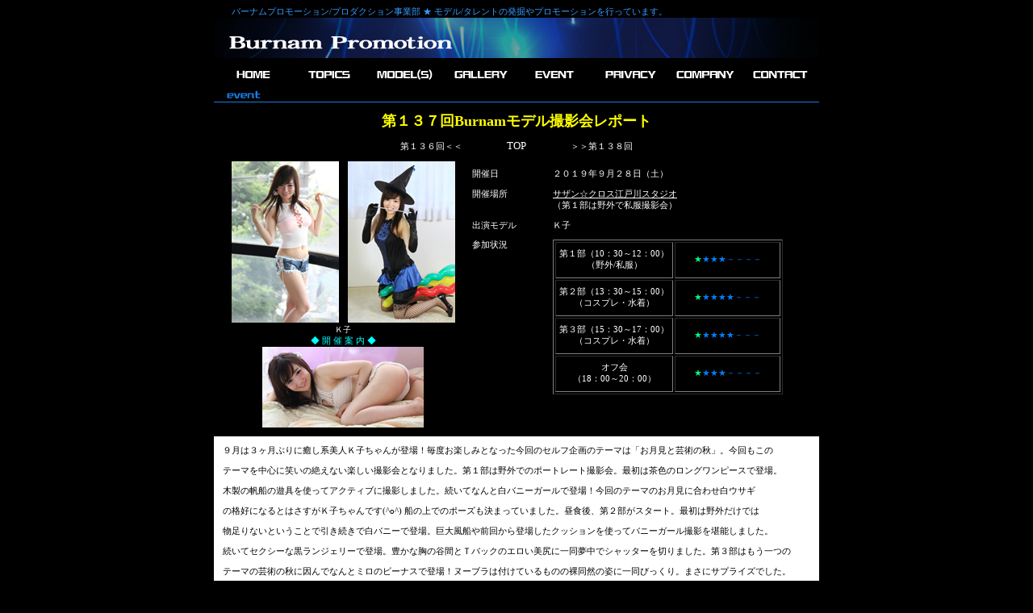

--- FILE ---
content_type: text/html
request_url: https://www.burnam.co.jp/production/event/event190928r.html
body_size: 5433
content:
<!DOCTYPE HTML PUBLIC "-//W3C//DTD HTML 4.01 Transitional//EN">
<HTML>
<HEAD>
<META http-equiv="Content-Type" content="text/html; charset=Shift_JIS">
<META name="GENERATOR" content="IBM WebSphere Studio Homepage Builder Version 6.5.0.0 for Windows">
<META http-equiv="Content-Style-Type" content="text/css">
<META name="robots" content="ALL,INDEX,FOLLOW">
<META name="description" content="バーナムプロモーションのプロダクション事業部です。モデルやタレントの発掘やプロモーションを行っています。">
<META name="keywords" content="バーナムプロモーション,プロダクション,タレント,モデル,">
<TITLE>Burnam Promotion ： プロダクション/イベント案内</TITLE>
<LINK href="../format.css" rel="stylesheet" type="text/css" media="all">
<SCRIPT language="JavaScript">
<!--HPB_SCRIPT_ROV_50
//
//  Licensed Materials - Property of IBM
//  5724G06
//  (C) Copyright IBM Corp. 1995, 2003 All Rights Reserved.
//

// HpbImgPreload:
//
function HpbImgPreload()
{
  var appVer=parseInt(navigator.appVersion);
  var isNC=false,isN6=false,isIE=false;
  if (document.all && appVer >= 4) isIE=true; else
    if (document.getElementById && appVer > 4) isN6=true; else
      if (document.layers && appVer >= 4) isNC=true;
  if (isNC||isN6||isIE)
  {
    if (document.images)
    {
      var imgName = HpbImgPreload.arguments[0];
      var cnt;
      swImg[imgName] = new Array;
      for (cnt = 1; cnt < HpbImgPreload.arguments.length; cnt++)
      {
        swImg[imgName][HpbImgPreload.arguments[cnt]] = new Image();
        swImg[imgName][HpbImgPreload.arguments[cnt]].src = HpbImgPreload.arguments[cnt];
      }
    }
  }
}
// HpbImgFind:
//
function HpbImgFind(doc, imgName)
{
  for (var i=0; i < doc.layers.length; i++)
  {
    var img = doc.layers[i].document.images[imgName];
    if (!img) img = HpbImgFind(doc.layers[i], imgName);
    if (img) return img;
  }
  return null;
}
// HpbImgSwap:
//
function HpbImgSwap(imgName, imgSrc)
{
  var appVer=parseInt(navigator.appVersion);
  var isNC=false,isN6=false,isIE=false;
  if (document.all && appVer >= 4) isIE=true; else
    if (document.getElementById && appVer > 4) isN6=true; else
      if (document.layers && appVer >= 4) isNC=true;
  if (isNC||isN6||isIE)
  {
    if (document.images)
    {
      var img = document.images[imgName];
      if (!img) img = HpbImgFind(document, imgName);
      if (img) img.src = imgSrc;
    }
  }
}
var swImg; swImg=new Array;
//-->
</SCRIPT><SCRIPT language="JavaScript">
<!--HPB_SCRIPT_PLD_50
HpbImgPreload('_HPB_ROLLOVER1', '../image/menu_home_w.png', '../image/menu_home_b.png');
HpbImgPreload('_HPB_ROLLOVER2', '../image/menu_topics_w.png', '../image/menu_topics_b.png');
HpbImgPreload('_HPB_ROLLOVER3', '../image/menu_model_w.png', '../image/menu_model_b.png');
HpbImgPreload('_HPB_ROLLOVER4', '../image/menu_gallery_w.png', '../image/menu_gallery_b.png');
HpbImgPreload('_HPB_ROLLOVER5', '../image/menu_event_w.png', '../image/menu_event_b.png');
HpbImgPreload('_HPB_ROLLOVER6', '../image/menu_plivacy_w.png', '../image/menu_plivacy_b.png');
HpbImgPreload('_HPB_ROLLOVER7', '../image/menu_company_w.png', '../image/menu_company_b.png');
HpbImgPreload('_HPB_ROLLOVER8', '../image/menu_contact_w.png', '../image/menu_contact_b.png');
//-->
</SCRIPT></HEAD>
<BODY bgcolor="#000000" text="#ffffff">
<CENTER>
<TABLE border="0" width="750" height="56" cellpadding="0" cellspacing="0">
  <TBODY>
    <TR>
      <TD height="10">　　<FONT color="#359aff">バーナムプロモーション/プロダクション事業部 ★ モデル/タレントの発掘やプロモーションを行っています。</FONT></TD>
    </TR>
    <TR>
      <TD height="42">
      <TABLE border="0" width="750" cellpadding="0" cellspacing="0">
        <TBODY>
          <TR>
            <TD width="17" height="45"><IMG src="../image/logo_01.png" width="17" height="50" border="0"></TD>
            <TD width="281" height="45"><A title="バーナムプロモーション/プロダクション事務局。モデル/タレントの発掘やプロモーションを行っております。" href="../index.html"><IMG src="../image/logo_02.png" width="281" height="50" border="0" alt="バーナムプロモーション/プロダクション事業部 ★ モデル/タレントの発掘やプロモーションを行っています。"></A></TD>
            <TD width="452" height="45"><IMG src="../image/logo_03.png" width="452" height="50" border="0" alt="バーナムプロモーション/プロダクション事業部 ★ モデル/タレントの発掘やプロモーションを行っています。"></TD>
          </TR>
        </TBODY>
      </TABLE>
      </TD>
    </TR>
  </TBODY>
</TABLE>
</CENTER>
<CENTER>
<TABLE border="0" width="750" cellpadding="0" cellspacing="0" height="35">
  <TBODY>
    <TR>
      <TD align="center" valign="bottom">
      <TABLE border="0" width="744" height="30" cellpadding="0" cellspacing="0">
        <TBODY>
          <TR>
            <TD width="93"><A title="ホーム/HOME" href="../index.html" id="_HPB_ROLLOVER1" onmouseout="HpbImgSwap('_HPB_ROLLOVER1', '../image/menu_home_w.png');" onmouseover="HpbImgSwap('_HPB_ROLLOVER1', '../image/menu_home_b.png');"><IMG src="../image/menu_home_w.png" width="93" height="30" border="0" name="_HPB_ROLLOVER1" alt="トップページ"></A></TD>
            <TD width="93"><A title="トピックス/TOPICS" href="../topics/index.html" id="_HPB_ROLLOVER2" onmouseout="HpbImgSwap('_HPB_ROLLOVER2', '../image/menu_topics_w.png');" onmouseover="HpbImgSwap('_HPB_ROLLOVER2', '../image/menu_topics_b.png');"><IMG src="../image/menu_topics_w.png" width="93" height="30" border="0" name="_HPB_ROLLOVER2" alt="トピックス"></A></TD>
            <TD width="93"><A title="モデル一覧/MODEL-LIST" href="../model/index.html" id="_HPB_ROLLOVER3" onmouseout="HpbImgSwap('_HPB_ROLLOVER3', '../image/menu_model_w.png');" onmouseover="HpbImgSwap('_HPB_ROLLOVER3', '../image/menu_model_b.png');"><IMG src="../image/menu_model_w.png" width="93" height="30" border="0" name="_HPB_ROLLOVER3" alt="モデル一覧"></A></TD>
            <TD width="93"><A title="ギャラリー/GALLERY" href="../gallery/index.html" id="_HPB_ROLLOVER4" onmouseout="HpbImgSwap('_HPB_ROLLOVER4', '../image/menu_gallery_w.png');" onmouseover="HpbImgSwap('_HPB_ROLLOVER4', '../image/menu_gallery_b.png');"><IMG src="../image/menu_gallery_w.png" width="93" height="30" border="0" name="_HPB_ROLLOVER4" alt="フォトギャラリー"></A></TD>
            <TD width="93"><A title="イベント/EVENT" href="index.html" id="_HPB_ROLLOVER5" onmouseout="HpbImgSwap('_HPB_ROLLOVER5', '../image/menu_event_w.png');" onmouseover="HpbImgSwap('_HPB_ROLLOVER5', '../image/menu_event_b.png');"><IMG src="../image/menu_event_w.png" width="93" height="30" border="0" name="_HPB_ROLLOVER5" alt="イベント案内"></A></TD>
            <TD width="93"><A title="個人情報/PLIVACY-POLICY" href="../privacy/index.html" id="_HPB_ROLLOVER6" onmouseout="HpbImgSwap('_HPB_ROLLOVER6', '../image/menu_plivacy_w.png');" onmouseover="HpbImgSwap('_HPB_ROLLOVER6', '../image/menu_plivacy_b.png');"><IMG src="../image/menu_plivacy_w.png" width="93" height="30" border="0" name="_HPB_ROLLOVER6" alt="プライバシーポリシー"></A></TD>
            <TD width="93"><A title="会社案内/COMPANY" href="../company/index.html" id="_HPB_ROLLOVER7" onmouseout="HpbImgSwap('_HPB_ROLLOVER7', '../image/menu_company_w.png');" onmouseover="HpbImgSwap('_HPB_ROLLOVER7', '../image/menu_company_b.png');"><IMG src="../image/menu_company_w.png" width="93" height="30" border="0" name="_HPB_ROLLOVER7" alt="会社概要"></A></TD>
            <TD width="93"><A title="メール/MAIL" href="../contact/index.html" id="_HPB_ROLLOVER8" onmouseout="HpbImgSwap('_HPB_ROLLOVER8', '../image/menu_contact_w.png');" onmouseover="HpbImgSwap('_HPB_ROLLOVER8', '../image/menu_contact_b.png');"><IMG src="../image/menu_contact_w.png" width="93" height="30" border="0" name="_HPB_ROLLOVER8" alt="お問い合わせ"></A></TD>
          </TR>
        </TBODY>
      </TABLE>
      </TD>
    </TR>
  </TBODY>
</TABLE>
</CENTER>
<CENTER>
<TABLE border="0" width="750" cellpadding="0" cellspacing="0">
  <TBODY>
    <TR>
      <TD valign="top" height="430">
      <TABLE border="0" width="750" height="30" cellpadding="0" cellspacing="0">
        <TBODY>
          <TR>
            <TD valign="bottom">
            <TABLE border="0" width="750" height="20" cellpadding="0" cellspacing="0">
              <TBODY>
                <TR>
                  <TD><IMG src="../image/logo_event.png" width="750" height="20" border="0" alt="イベント/EVENT"></TD>
          </TR>
          <TR>
            <TD>　　</TD>
          </TR>
        </TBODY>
      </TABLE>
            <TABLE border="0" width="750" cellpadding="0" cellspacing="0">
        <TBODY>
          <TR>
            <TD colspan="2" align="center"><FONT size="+1" color="#ffff00"><B>第１３７回Burnamモデル撮影会レポート</B></FONT></TD>
                </TR>
                <TR>
                  <TD colspan="2" align="center">　　 </TD>
                </TR>
                <TR>
                  <TD colspan="2" align="center"><A href="event190817r.html">第１３６回</A>＜＜　　　　　<FONT size="2"><A href="../topics/index2.html">TOP</A></FONT>　　　　　＞＞<A href="event191019r.html">第１３８回</A></TD>
                </TR>
              </TBODY>
            </TABLE>
            </TD>
          </TR>
        </TBODY>
      </TABLE>
      <TABLE border="0" width="750" cellpadding="0" cellspacing="0" height="383">
        <TBODY>
          <TR>
            <TD align="center" valign="top" height="242" width="396"><BR>
            <A href="../model/028keiko.html"><IMG src="keiko70s.jpg" width="133" height="200" border="0" alt="Ｋ子"></A>　<A href="../model/028keiko.html"><IMG src="keiko71s.jpg" width="133" height="200" border="0" alt="Ｋ子"></A><BR>
            <FONT size="-2">Ｋ子</FONT><BR>
            <FONT color="#00ffff">◆ 開 催 案 内 ◆</FONT><BR>
            <U><A href="event190928.html"><IMG src="../topics/img_334.jpg" width="200" height="100" border="0" alt="Ｋ子"></A></U><BR>
            <BR>
            </TD>
            <TD valign="top" height="242" width="354">
            <TABLE border="0" width="430" cellpadding="0" cellspacing="0">
              <TBODY>
                <TR>
                  <TD width="430" height="10" colspan="2" align="center"></TD>
                </TR>
                <TR>
                  <TD width="100" height="10" valign="top"></TD>
                  <TD width="330"></TD>
                </TR>
                <TR>
                  <TD width="100" height="10" valign="top">開催日</TD>
                  <TD width="330">２０１９年９月２８日（土）</TD>
                </TR>
                <TR>
                  <TD width="100" height="10" valign="top"></TD>
                  <TD width="330">　</TD>
                </TR>
                <TR>
                  <TD width="100" height="10" valign="top">開催場所</TD>
                  <TD width="330"><A href="http://www.burnam.co.jp/s-cross/studio-edogawa.htm" target="_blank"><U>サザン☆クロス江戸川スタジオ</U></A><BR>
                  （第１部は野外で私服撮影会）</TD>
                </TR>
                <TR>
                  <TD width="100" height="10" valign="top">　</TD>
                  <TD width="330">　</TD>
                </TR>
                <TR>
                  <TD width="100" height="10" valign="top">出演モデル</TD>
                  <TD width="330"><A href="../model/028keiko.html">Ｋ子</A></TD>
                </TR>
                <TR>
                  <TD width="100" height="10" valign="top"></TD>
                  <TD width="330"></TD>
                </TR>
                <TR>
                  <TD valign="top">参加状況</TD>
                  <TD>
                  <TABLE border="1" width="285">
                    <TBODY>
                      <TR>
                        <TD align="center" height="45" width="142">第１部（10：30～12：00）<BR>
                        （野外/私服）</TD>
                        <TD align="center" height="44" width="127"><FONT color="#0080ff"><FONT color="#ffff00"><FONT color="#00ff80">★</FONT></FONT>★★★－－－－</FONT></TD>
                      </TR>
                      <TR>
                        <TD align="center" height="45" width="142">第２部（13：30～15：00）<BR>
                        （コスプレ・水着）</TD>
                        <TD align="center" height="44" width="127"><FONT color="#ffff00"><FONT color="#00ff80">★</FONT></FONT><FONT color="#0080ff">★★★★－－－</FONT></TD>
                      </TR>
                      <TR>
                        <TD align="center" height="45" width="142">第３部（15：30～17：00）<BR>
                        （コスプレ・水着）</TD>
                        <TD align="center" height="44" width="127"><FONT color="#0080ff"><FONT color="#ffff00"><FONT color="#00ff80">★</FONT></FONT>★★★★－－－</FONT></TD>
                      </TR>
                      <TR>
                        <TD align="center" height="45" width="142">オフ会<BR>
                        （18：00～20：00）</TD>
                        <TD align="center" height="44" width="127"><FONT color="#ffff00"><FONT color="#00ff80">★</FONT></FONT><FONT color="#0080ff">★★★－－－－</FONT></TD>
                      </TR>
                    </TBODY>
                  </TABLE>
                  </TD>
                </TR>
                <TR>
                  <TD>　　　</TD>
                  <TD></TD>
                </TR>
              </TBODY>
            </TABLE>
            </TD>
          </TR>
          <TR>
            <TD colspan="2" bgcolor="#ffffff"><FONT color="#000000"><BR>
            　９月は３ヶ月ぶりに癒し系美人Ｋ子ちゃんが登場！毎度お楽しみとなった今回のセルフ企画のテーマは「お月見と芸術の秋」。今回もこの<BR>
            <BR>
            　テーマを中心に笑いの絶えない楽しい撮影会となりました。第１部は野外でのポートレート撮影会。最初は茶色のロングワンピースで登場。<BR>
            <BR>
            　木製の帆船の遊具を使ってアクティブに撮影しました。続いてなんと白バニーガールで登場！今回のテーマのお月見に合わせ白ウサギ<BR>
            <BR>
            　の格好になるとはさすがＫ子ちゃんです(^o^) 船の上でのポーズも決まっていました。昼食後、第２部がスタート。最初は野外だけでは<BR>
            <BR>
            　物足りないということで引き続きで白バニーで登場。巨大風船や前回から登場したクッションを使ってバニーガール撮影を堪能しました。<BR>
            <BR>
            　続いてセクシーな黒ランジェリーで登場。豊かな胸の谷間とＴバックのエロい美尻に一同夢中でシャッターを切りました。第３部はもう一つの<BR>
            <BR>
            　テーマの芸術の秋に因んでなんとミロのビーナスで登場！ヌーブラは付けているものの裸同然の姿に一同びっくり。まさにサプライズでした。<BR>
            <BR>
            　最後は赤のレースクイーン風衣装で登場。クールにカッコ良く決めてくれました。オフ会は４ヶ月ぶりに串揚げが登場。Ｋ子ちゃんは猫耳を<BR>
            <BR>
            　付けたセクシーニャンコで登場。美味しそうにビールを飲んだり串揚げを食べたり楽しんでいました。最後にデザートのネーブルを頂きお開き<BR>
            <BR>
            　となりました。<BR>
            </FONT><BR>
            </TD>
          </TR>
          <TR>
            <TD height="167" colspan="2" align="center"><BR>
            <IMG src="137/137-01.jpg" width="240" height="360" border="0">　<FONT size="-2"><IMG src="137/137-02.jpg" width="240" height="360" border="0">　<IMG src="137/137-03.jpg" width="240" height="360" border="0"><BR>
            　　楽しそうだね(^ｏ^)　　　　　　　　　　　　　青空と緑をバックに白バニー登場　</FONT><FONT size="-2">　　　　　　　　　　　グラマラスボディに注目</FONT><BR>
            <BR>
            <IMG src="137/137-04.jpg" width="240" height="360" border="0">　<IMG src="137/137-05.jpg" width="240" height="360" border="0">　<IMG src="137/137-06.jpg" width="240" height="360" border="0"><BR>
            　<FONT size="-2">セクシーポーズに釘付け</FONT><FONT size="-2">　　　　　　　　　　　　　ミロのビーナスに見えるかな　　　　　　　　　
            　　　　レースクイーンに挑戦</FONT><FONT size="-2" color="#000000"><BR>
            </FONT><BR>
            <IMG src="137/137-07.jpg" width="360" height="240" border="0">　<IMG src="137/137-08.jpg" width="360" height="240" border="0"><BR>
            　　　<FONT size="-2">極上の白ウサギ　</FONT><FONT size="-2">　　　　　　　　　　　　　　　　　　　　　　　　　　　大人の魅力にやられます<BR>
            </FONT><BR>
            <IMG src="137/137-09.jpg" width="133" height="200" border="0">　<IMG src="137/137-10.jpg" width="133" height="200" border="0">　<IMG src="137/137-11.jpg" width="133" height="200" border="0">　<IMG src="137/137-12.jpg" width="133" height="200" border="0">　<IMG src="137/137-13.jpg" width="133" height="200" border="0"><BR>
            <FONT size="-2">秋なのにまるで夏の雰囲気<BR>
            </FONT><BR>
            <IMG src="137/137-14.jpg" width="133" height="200" border="0">　<IMG src="137/137-15.jpg" width="133" height="200" border="0">　<IMG src="137/137-16.jpg" width="133" height="200" border="0">　<IMG src="137/137-17.jpg" width="200" height="133" border="0"><BR>
            <FONT size="-2">遊具を跨いで楽しそう(^ｏ^)<BR>
            </FONT><BR>
            <IMG src="137/137-18.jpg" width="133" height="200" border="0">　<FONT size="-2"><IMG src="137/137-19.jpg" width="133" height="200" border="0">　<IMG src="137/137-20.jpg" width="133" height="200" border="0">　<IMG src="137/137-21.jpg" width="133" height="200" border="0">　<IMG src="137/137-22.jpg" width="133" height="200" border="0"><BR>
            貴重な野外白バニー！タイタニックポーズも決まってる＾＾<BR>
            <BR>
            <IMG src="137/137-23.jpg" width="133" height="200" border="0">　<IMG src="137/137-24.jpg" width="133" height="200" border="0">　<IMG src="137/137-25.jpg" width="133" height="200" border="0">　<IMG src="137/137-26.jpg" width="200" height="133" border="0"><BR>
            　　　　　　　　　　　　　　　　　　　　ヒップラインがセクシ～　　　　　　　　　　　　　　　　　第１部終了　　　</FONT><FONT size="-2" color="#000000">☆</FONT><FONT size="-2"><BR>
            <BR>
            <IMG src="137/137-27.jpg" width="133" height="200" border="0">　<IMG src="137/137-28.jpg" width="133" height="200" border="0">　<IMG src="137/137-29.jpg" width="133" height="200" border="0">　<IMG src="137/137-30.jpg" width="133" height="200" border="0">　<IMG src="137/137-31.jpg" width="133" height="200" border="0"><BR>
            　お月見団子ゲット</FONT><FONT size="-1" face="ＭＳ Ｐゴシック">♪</FONT><FONT size="-1">　　　　　　　　　　　　　　　</FONT><FONT size="-2">白バニー似合うね～<FONT size="-2" color="#000000">　　　　　　　　　　　　　　　　　　　　　　　　　　　　★<BR>
            <BR>
            </FONT><IMG src="137/137-32.jpg" width="133" height="200" border="0">　<IMG src="137/137-33.jpg" width="133" height="200" border="0">　<IMG src="137/137-34.jpg" width="133" height="200" border="0">　<IMG src="137/137-35.jpg" width="200" height="133" border="0"><BR>
            お団子いただきま～す</FONT><FONT size="-1" face="ＭＳ Ｐゴシック">♪</FONT><FONT size="-2" color="#000000"><BR>
            <BR>
            </FONT><IMG src="137/137-36.jpg" width="133" height="200" border="0">　<IMG src="137/137-37.jpg" width="133" height="200" border="0">　<IMG src="137/137-38.jpg" width="133" height="200" border="0">　<IMG src="137/137-39.jpg" width="133" height="200" border="0">　<IMG src="137/137-40.jpg" width="133" height="200" border="0"><BR>
            <FONT size="-2">ランジェリー姿セクシー過ぎます</FONT><FONT size="-2" face="ＭＳ Ｐゴシック"><BR>
            </FONT><BR>
            <IMG src="137/137-41.jpg" width="200" height="133" border="0">　<IMG src="137/137-42.jpg" width="200" height="133" border="0">　<IMG src="137/137-43.jpg" width="200" height="133" border="0"><BR>
            　　　　　　　　　　　　　　　　　　　<FONT size="-2">グラビア女優だよ　　　　　　　　　　　　　　第２部終了<BR>
            </FONT><BR>
            <IMG src="137/137-44.jpg" width="133" height="200" border="0">　<IMG src="137/137-45.jpg" width="133" height="200" border="0">　<IMG src="137/137-46.jpg" width="133" height="200" border="0">　<IMG src="137/137-47.jpg" width="133" height="200" border="0">　<IMG src="137/137-48.jpg" width="133" height="200" border="0"><BR>
            <FONT size="-2">出た！究極の芸術！ミロのビーナス<BR>
            </FONT><BR>
            <IMG src="137/137-49.jpg" width="133" height="200" border="0">　<IMG src="137/137-50.jpg" width="133" height="200" border="0">　<IMG src="137/137-51.jpg" width="133" height="200" border="0">　<IMG src="137/137-52.jpg" width="200" height="133" border="0"><BR>
            <FONT size="-2">いつもながら彼女のアイデアには驚かされます</FONT><FONT size="-2" color="#000000"><BR>
            </FONT><BR>
            <IMG src="137/137-53.jpg" width="133" height="200" border="0">　<IMG src="137/137-54.jpg" width="133" height="200" border="0">　<IMG src="137/137-55.jpg" width="133" height="200" border="0">　<IMG src="137/137-56.jpg" width="133" height="200" border="0">　<IMG src="137/137-57.jpg" width="133" height="200" border="0"><BR>
            <FONT size="-2">赤のレースクイーン。カッコイイね！<BR>
            <BR>
            </FONT><IMG src="137/137-58.jpg" width="133" height="200" border="0">　<IMG src="137/137-59.jpg" width="133" height="200" border="0">　<IMG src="137/137-60.jpg" width="200" height="133" border="0">　<IMG src="137/137-61.jpg" width="200" height="133" border="0"><BR>
            <FONT size="-2">　　　　　　　　　　　　　　　　　　　　　　　　　 　　胸の谷間をチラリ　　　　　　　　　　　　　　撮影会終了<BR>
            <BR>
            </FONT><IMG src="137/137-62.jpg" width="200" height="133" border="0">　<IMG src="137/137-63.jpg" width="133" height="200" border="0">　<IMG src="137/137-64.jpg" width="133" height="200" border="0">　<IMG src="137/137-65.jpg" width="133" height="200" border="0"><BR>
            　　　<FONT size="-2">　　　　オフ会スタート　　　　　　　　　二度付け禁止だよ～　　　　玉ねぎの串揚げ作ってます　　　　　締めは讃岐うどん　</FONT><FONT size="-2" color="#000000">☆</FONT><BR>
            <BR>
            <IMG src="137/137-66.jpg" width="133" height="200" border="0">　<IMG src="137/137-67.jpg" width="133" height="200" border="0">　<IMG src="137/137-68.jpg" width="133" height="200" border="0">　<IMG src="137/137-69.jpg" width="200" height="133" border="0"><BR>
            　<FONT size="-2"> 　デサートはネーブル　　　　 　ミニ撮影会スタート　　　　　ネーブルになりたい　　&nbsp;　　　　今回も最後まで楽しくできました　</FONT><FONT size="-2" color="#000000">☆</FONT><BR>
            <BR>
            </TD>
          </TR>
        </TBODY>
      </TABLE>
      </TD>
    </TR>
  </TBODY>
</TABLE>
</CENTER>
<CENTER>
<TABLE border="0" width="750" cellpadding="0" cellspacing="0">
  <TBODY>
    <TR>
      <TD height="10" align="center"><FONT size="-2">当サイト内の写真やテキスト等のコピーや２次使用など不正使用は禁止します。</FONT>　　<FONT color="#0066ff">Copyright (c) Burnam Promotion All Right Reserved</FONT></TD>
    </TR>
  </TBODY>
</TABLE>
</CENTER>
</BODY>
</HTML>

--- FILE ---
content_type: text/css
request_url: https://www.burnam.co.jp/production/format.css
body_size: 197
content:
<!--

a:link{color:#ffffff; text-decoration:none;}
a:visited {color:#ffffff; text-decoration:none;}
a:active {color:#ffffff; text-decoration:none;}
a:hover {color:#00bbff;text-decoration:none;}

P,h1,BODY,TD,TH{ 
font-size:8pt; 
font-family:"Verdana";
}

body{color:#ffffff;}

-->
